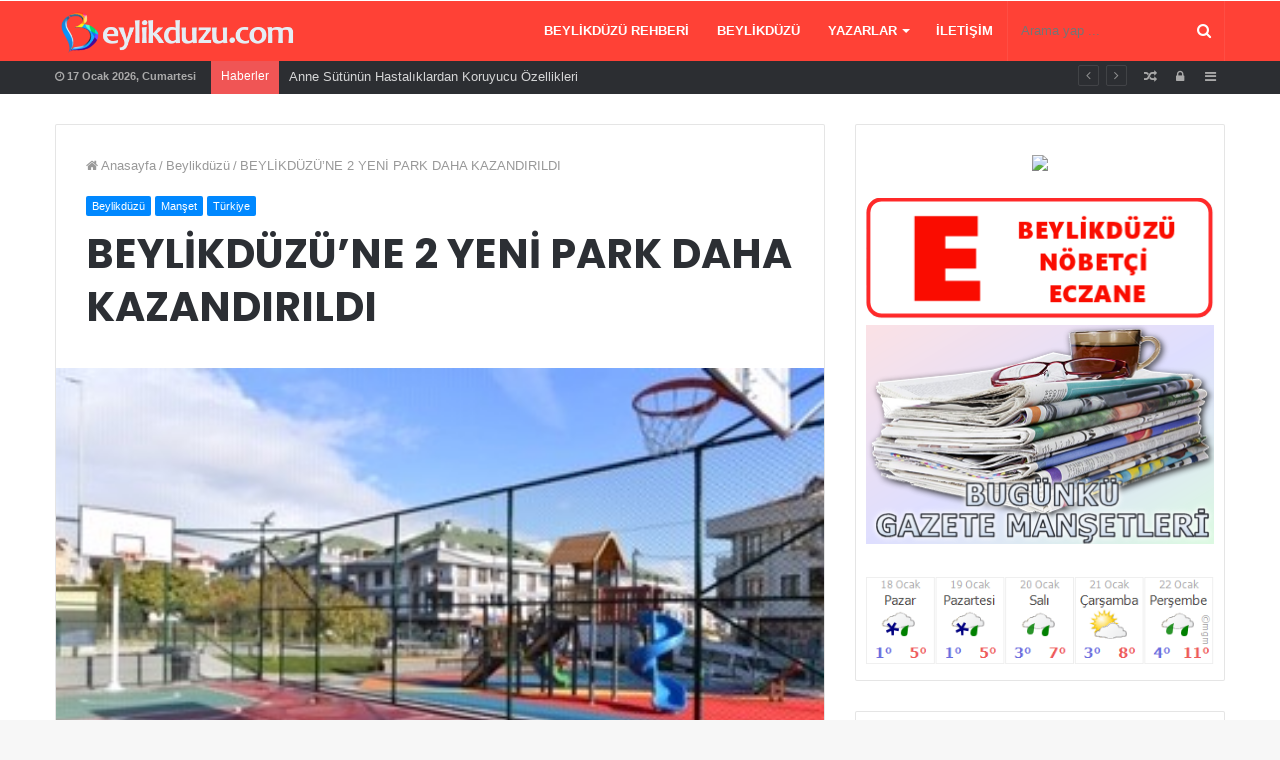

--- FILE ---
content_type: text/html; charset=UTF-8
request_url: https://beylikduzu.com/beylikduzune-2-yeni-park-daha-kazandirildi/
body_size: 15020
content:
<!DOCTYPE html>
<html lang="tr-TR" prefix="og: http://ogp.me/ns#">
<head>


	<meta charset="UTF-8" />
	<link rel="profile" href="http://gmpg.org/xfn/11" />
	<link rel="pingback" href="https://beylikduzu.com/xmlrpc.php" />
	<title>BEYLİKDÜZÜ&#039;NE 2 YENİ PARK DAHA KAZANDIRILDI | Beylikduzu.com. BEYLİKDÜZÜ | Beylikdüzü Haber, Beylikdüzü Firmalar, Beylikdüzü Rehber</title>

<!-- All in One SEO Pack 2.9.1 by Michael Torbert of Semper Fi Web Design[231,316] -->
<link rel="author" href="https://plus.google.com/111311511873566896275" />
<meta name="description"  content="Yemyeşil bir Beylikdüzü hayalini gerçek kılmak adına yoğun mesai harcayan Beylikdüzü Belediyesi, ilçeye 2 yeni park daha kazandırdı. &#039;Yeni nesil konsept park&#039;" />

<meta name="keywords"  content="beylikdüzü,manşet,türkiye" />

<link rel="canonical" href="https://beylikduzu.com/beylikduzune-2-yeni-park-daha-kazandirildi/" />
<meta property="og:title" content="BEYLİKDÜZÜ&#039;NE 2 YENİ PARK DAHA KAZANDIRILDI | Beylikduzu.com. BEYLİKDÜZÜ | Beylikdüzü Haber, Beylikdüzü Firmalar, Beylikdüzü Rehber" />
<meta property="og:type" content="article" />
<meta property="og:url" content="https://beylikduzu.com/beylikduzune-2-yeni-park-daha-kazandirildi/" />
<meta property="og:image" content="https://beylikduzu.com/wp-content/uploads/mmmmmmmmm-250x180.jpg" />
<meta property="og:site_name" content="Beylikduzu.com. BEYLİKDÜZÜ, rehber beylikdüzü" />
<meta property="fb:admins" content="169651776558204" />
<meta property="og:description" content="Yemyeşil bir Beylikdüzü hayalini gerçek kılmak adına yoğun mesai harcayan Beylikdüzü Belediyesi, ilçeye 2 yeni park daha kazandırdı. &#039;Yeni nesil konsept park&#039; olarak adlandırılan alanlar çocukların çeşitli aktivitelerde bulunabilecekleri birbirinden farklı fonksiyonel özelliklere sahip. Beylikdüzü&#039;nün yeşiline yeşil katmaya, pandemi sürecinde de devam ettiklerini söyleyen Beylikdüzü Belediye Başkanı Mehmet Murat Çalık &quot;Her şey cıvıl cıvıl, neşe dolu çocuklarımız için. Yeni nesil konsept parklarla Beylikdüzü&#039;nde parklar, artık çok daha güzel.&quot; dedi. Beylikdüzü&#039;nü daha yeşil bir geleceğe taşımak adına pandemi döneminde de yoğun mesai harcayan Beylikdüzü Belediyesi, ilçeye 2 yeni park kazandırdı. Yapımı tamamlanan parkları ziyaret eden Beylikdüzü Belediye Başkanı Mehmet Murat Çalık, çocukların neşeli kahkahalarının yükseleceği, neşe içinde koşup oynayacakları parklar yapmaya devam edeceklerini söyledi. Çalık: Çocuklar Her Zaman Önceliğimiz Pandemi döneminde de park yapım çalışmalarının" />
<meta property="article:tag" content="beylikdüzü" />
<meta property="article:tag" content="manşet" />
<meta property="article:tag" content="türkiye" />
<meta property="article:published_time" content="2020-12-09T06:36:13Z" />
<meta property="article:modified_time" content="2020-12-10T14:19:41Z" />
<meta name="twitter:card" content="summary" />
<meta name="twitter:site" content="@beylikduzu_com" />
<meta name="twitter:domain" content="Beylikdüzü" />
<meta name="twitter:title" content="BEYLİKDÜZÜ&#039;NE 2 YENİ PARK DAHA KAZANDIRILDI | Beylikduzu.com. BEYLİKDÜZÜ | Beylikdüzü Haber, Beylikdüzü Firmalar, Beylikdüzü Rehber" />
<meta name="twitter:description" content="Yemyeşil bir Beylikdüzü hayalini gerçek kılmak adına yoğun mesai harcayan Beylikdüzü Belediyesi, ilçeye 2 yeni park daha kazandırdı. &#039;Yeni nesil konsept park&#039; olarak adlandırılan alanlar çocukların çeşitli aktivitelerde bulunabilecekleri birbirinden farklı fonksiyonel özelliklere sahip. Beylikdüzü&#039;nün yeşiline yeşil katmaya, pandemi sürecinde de devam ettiklerini söyleyen Beylikdüzü Belediye Başkanı Mehmet Murat Çalık &quot;Her şey cıvıl cıvıl, neşe dolu çocuklarımız için. Yeni nesil konsept parklarla Beylikdüzü&#039;nde parklar, artık çok daha güzel.&quot; dedi. Beylikdüzü&#039;nü daha yeşil bir geleceğe taşımak adına pandemi döneminde de yoğun mesai harcayan Beylikdüzü Belediyesi, ilçeye 2 yeni park kazandırdı. Yapımı tamamlanan parkları ziyaret eden Beylikdüzü Belediye Başkanı Mehmet Murat Çalık, çocukların neşeli kahkahalarının yükseleceği, neşe içinde koşup oynayacakları parklar yapmaya devam edeceklerini söyledi. Çalık: Çocuklar Her Zaman Önceliğimiz Pandemi döneminde de park yapım çalışmalarının" />
<meta name="twitter:image" content="https://beylikduzu.com/wp-content/uploads/mmmmmmmmm-250x180.jpg" />
<meta itemprop="image" content="https://beylikduzu.com/wp-content/uploads/mmmmmmmmm-250x180.jpg" />
			<script type="text/javascript" >
				window.ga=window.ga||function(){(ga.q=ga.q||[]).push(arguments)};ga.l=+new Date;
				ga('create', 'UA-44583243-1', 'auto');
				// Plugins
				
				ga('send', 'pageview');
			</script>
			<script async src="https://www.google-analytics.com/analytics.js"></script>
			<!-- /all in one seo pack -->
<link rel='dns-prefetch' href='//s.w.org' />
<link rel="alternate" type="application/rss+xml" title="Beylikduzu.com. BEYLİKDÜZÜ &raquo; beslemesi" href="https://beylikduzu.com/feed/" />
<link rel="alternate" type="application/rss+xml" title="Beylikduzu.com. BEYLİKDÜZÜ &raquo; yorum beslemesi" href="https://beylikduzu.com/comments/feed/" />

				<meta property="og:title" content="BEYLİKDÜZÜ’NE 2 YENİ PARK DAHA KAZANDIRILDI - Beylikduzu.com. BEYLİKDÜZÜ" />
				<meta property="og:type" content="article" />
				<meta property="og:description" content="Yemyeşil bir Beylikdüzü hayalini gerçek kılmak adına yoğun mesai harcayan Beylikdüzü Belediyesi,  il" />
				<meta property="og:url" content="https://beylikduzu.com/beylikduzune-2-yeni-park-daha-kazandirildi/" />
				<meta property="og:site_name" content="Beylikduzu.com. BEYLİKDÜZÜ" />
			<meta property="og:image" content="https://beylikduzu.com/wp-content/uploads/mmmmmmmmm.jpg" />
		<script type="text/javascript">
			window._wpemojiSettings = {"baseUrl":"https:\/\/s.w.org\/images\/core\/emoji\/2.3\/72x72\/","ext":".png","svgUrl":"https:\/\/s.w.org\/images\/core\/emoji\/2.3\/svg\/","svgExt":".svg","source":{"concatemoji":"https:\/\/beylikduzu.com\/wp-includes\/js\/wp-emoji-release.min.js"}};
			!function(t,a,e){var r,i,n,o=a.createElement("canvas"),l=o.getContext&&o.getContext("2d");function c(t){var e=a.createElement("script");e.src=t,e.defer=e.type="text/javascript",a.getElementsByTagName("head")[0].appendChild(e)}for(n=Array("flag","emoji4"),e.supports={everything:!0,everythingExceptFlag:!0},i=0;i<n.length;i++)e.supports[n[i]]=function(t){var e,a=String.fromCharCode;if(!l||!l.fillText)return!1;switch(l.clearRect(0,0,o.width,o.height),l.textBaseline="top",l.font="600 32px Arial",t){case"flag":return(l.fillText(a(55356,56826,55356,56819),0,0),e=o.toDataURL(),l.clearRect(0,0,o.width,o.height),l.fillText(a(55356,56826,8203,55356,56819),0,0),e===o.toDataURL())?!1:(l.clearRect(0,0,o.width,o.height),l.fillText(a(55356,57332,56128,56423,56128,56418,56128,56421,56128,56430,56128,56423,56128,56447),0,0),e=o.toDataURL(),l.clearRect(0,0,o.width,o.height),l.fillText(a(55356,57332,8203,56128,56423,8203,56128,56418,8203,56128,56421,8203,56128,56430,8203,56128,56423,8203,56128,56447),0,0),e!==o.toDataURL());case"emoji4":return l.fillText(a(55358,56794,8205,9794,65039),0,0),e=o.toDataURL(),l.clearRect(0,0,o.width,o.height),l.fillText(a(55358,56794,8203,9794,65039),0,0),e!==o.toDataURL()}return!1}(n[i]),e.supports.everything=e.supports.everything&&e.supports[n[i]],"flag"!==n[i]&&(e.supports.everythingExceptFlag=e.supports.everythingExceptFlag&&e.supports[n[i]]);e.supports.everythingExceptFlag=e.supports.everythingExceptFlag&&!e.supports.flag,e.DOMReady=!1,e.readyCallback=function(){e.DOMReady=!0},e.supports.everything||(r=function(){e.readyCallback()},a.addEventListener?(a.addEventListener("DOMContentLoaded",r,!1),t.addEventListener("load",r,!1)):(t.attachEvent("onload",r),a.attachEvent("onreadystatechange",function(){"complete"===a.readyState&&e.readyCallback()})),(r=e.source||{}).concatemoji?c(r.concatemoji):r.wpemoji&&r.twemoji&&(c(r.twemoji),c(r.wpemoji)))}(window,document,window._wpemojiSettings);
		</script>
		<style type="text/css">
img.wp-smiley,
img.emoji {
	display: inline !important;
	border: none !important;
	box-shadow: none !important;
	height: 1em !important;
	width: 1em !important;
	margin: 0 .07em !important;
	vertical-align: -0.1em !important;
	background: none !important;
	padding: 0 !important;
}
</style>
<link rel='stylesheet' id='contact-form-7-css'  href='https://beylikduzu.com/wp-content/plugins/contact-form-7/includes/css/styles.css' type='text/css' media='all' />
<link rel='stylesheet' id='slideshow-jquery-image-gallery-stylesheet_functional-css'  href='https://beylikduzu.com/wp-content/plugins/slideshow-jquery-image-gallery/style/SlideshowPlugin/functional.css' type='text/css' media='all' />
<link rel='stylesheet' id='slideshow-jquery-image-gallery-ajax-stylesheet_style-light-css'  href='https://beylikduzu.com/wp-admin/admin-ajax.php?action=slideshow_jquery_image_gallery_load_stylesheet&#038;style=style-light' type='text/css' media='all' />
<link rel='stylesheet' id='slideshow-jquery-image-gallery-ajax-stylesheet_style-dark-css'  href='https://beylikduzu.com/wp-admin/admin-ajax.php?action=slideshow_jquery_image_gallery_load_stylesheet&#038;style=style-dark' type='text/css' media='all' />
<link rel='stylesheet' id='dashicons-css'  href='https://beylikduzu.com/wp-includes/css/dashicons.min.css' type='text/css' media='all' />
<link rel='stylesheet' id='thickbox-css'  href='https://beylikduzu.com/wp-includes/js/thickbox/thickbox.css' type='text/css' media='all' />
<link rel='stylesheet' id='auto-thickbox-css'  href='https://beylikduzu.com/wp-content/plugins/auto-thickbox/css/styles-pre39.css' type='text/css' media='all' />
<link rel='stylesheet' id='tie-css-styles-css'  href='https://beylikduzu.com/wp-content/themes/jannah/assets/css/style.css' type='text/css' media='all' />
<link rel='stylesheet' id='tie-css-ilightbox-css'  href='https://beylikduzu.com/wp-content/themes/jannah/assets/css/ilightbox/dark-skin/skin.css' type='text/css' media='all' />
<style id='tie-css-ilightbox-inline-css' type='text/css'>
.wf-active .logo-text,.wf-active h1,.wf-active h2,.wf-active h3,.wf-active h4,.wf-active h5,.wf-active h6{font-family: 'Poppins';}
</style>
<script type='text/javascript'>
/* <![CDATA[ */
var tie = {"is_rtl":"","ajaxurl":"https:\/\/beylikduzu.com\/wp-admin\/admin-ajax.php","mobile_menu_active":"true","mobile_menu_top":"","mobile_menu_parent":"","lightbox_all":"true","lightbox_gallery":"true","lightbox_skin":"dark","lightbox_thumb":"horizontal","lightbox_arrows":"true","is_singular":"1","is_sticky_video":"1","reading_indicator":"true","lazyload":"","select_share":"true","select_share_twitter":"","select_share_facebook":"","select_share_linkedin":"","select_share_email":"","facebook_app_id":"","twitter_username":"","responsive_tables":"true","ad_blocker_detector":"","sticky_behavior":"default","sticky_desktop":"true","sticky_mobile":"true","sticky_mobile_behavior":"default","ajax_loader":"<div class=\"loader-overlay\"><div class=\"spinner-circle\"><\/div><\/div>","type_to_search":"","lang_no_results":"E\u015fle\u015fen Bir \u0130\u00e7erik Bulunamad\u0131!"};
/* ]]> */
</script>
<script type='text/javascript' src='https://beylikduzu.com/wp-includes/js/jquery/jquery.js'></script>
<script type='text/javascript' src='https://beylikduzu.com/wp-includes/js/jquery/jquery-migrate.min.js'></script>
<link rel='https://api.w.org/' href='https://beylikduzu.com/wp-json/' />
<link rel="EditURI" type="application/rsd+xml" title="RSD" href="https://beylikduzu.com/xmlrpc.php?rsd" />
<link rel="wlwmanifest" type="application/wlwmanifest+xml" href="https://beylikduzu.com/wp-includes/wlwmanifest.xml" /> 
<link rel='prev' title='Google Earth&#8217;de Gezebileceğiniz Nefeskesici Kaleler' href='https://beylikduzu.com/google-earthde-gezebileceginiz-nefeskesici-kale/' />
<link rel='next' title='GÜRPINAR POLİS MERKEZ AMİRLİĞİ’NİN TEMELİ ATILDI' href='https://beylikduzu.com/gurpinar-polis-merkez-amirliginin-temeli-atildi/' />
<meta name="generator" content="WordPress 4.8.25" />
<link rel='shortlink' href='https://beylikduzu.com/?p=14575' />
<link rel="alternate" type="application/json+oembed" href="https://beylikduzu.com/wp-json/oembed/1.0/embed?url=https%3A%2F%2Fbeylikduzu.com%2Fbeylikduzune-2-yeni-park-daha-kazandirildi%2F" />
<link rel="alternate" type="text/xml+oembed" href="https://beylikduzu.com/wp-json/oembed/1.0/embed?url=https%3A%2F%2Fbeylikduzu.com%2Fbeylikduzune-2-yeni-park-daha-kazandirildi%2F&#038;format=xml" />

<script type='text/javascript'>
/* <![CDATA[ */
var thickboxL10n = {"next":"Next &gt;","prev":"&lt; Prev","image":"Image","of":"of","close":"Close","loadingAnimation":"https:\/\/beylikduzu.com\/wp-content\/plugins\/auto-thickbox\/images\/loadingAnimation.gif"};
try{convertEntities(thickboxL10n);}catch(e){};;
/* ]]> */
</script>

<meta name="generator" content="Beylikduzu 3.0.4" />
<meta name="theme-color" content="#0088ff" /><meta name="viewport" content="width=device-width, initial-scale=1.0" />
					<script>
						WebFontConfig ={
							google:{
								families: ['Poppins:regular,500,600,700:latin']
							}
						};
						(function(){
							var wf   = document.createElement('script');
							wf.src   = '//ajax.googleapis.com/ajax/libs/webfont/1/webfont.js';
							wf.type  = 'text/javascript';
							wf.async = 'true';
							var s = document.getElementsByTagName('script')[0];
							s.parentNode.insertBefore(wf, s);
						})();
					</script>
				<link rel="icon" href="https://beylikduzu.com/wp-content/uploads/cropped-favicon-32x32.jpg" sizes="32x32" />
<link rel="icon" href="https://beylikduzu.com/wp-content/uploads/cropped-favicon-192x192.jpg" sizes="192x192" />
<link rel="apple-touch-icon-precomposed" href="https://beylikduzu.com/wp-content/uploads/cropped-favicon-180x180.jpg" />
<meta name="msapplication-TileImage" content="https://beylikduzu.com/wp-content/uploads/cropped-favicon-270x270.jpg" />
<link rel="alternate" type="application/rss+xml" title="RSS" href="https://beylikduzu.com/rsslatest.xml" />  <script async src="//pagead2.googlesyndication.com/pagead/js/adsbygoogle.js"></script>
<script>
  (adsbygoogle = window.adsbygoogle || []).push({
    google_ad_client: "ca-pub-5883399156099352",
    enable_page_level_ads: true
  });
</script>
</head>

<body id="tie-body" class="post-template-default single single-post postid-14575 single-format-standard wrapper-has-shadow block-head-1 magazine1 is-thumb-overlay-disabled is-desktop is-header-layout-1 sidebar-right has-sidebar post-layout-1 narrow-title-narrow-media is-standard-format has-mobile-share">
<!-- Global site tag (gtag.js) - Google Analytics -->
<script async src="https://www.googletagmanager.com/gtag/js?id=UA-155095950-1"></script>
<script>
  window.dataLayer = window.dataLayer || [];
  function gtag(){dataLayer.push(arguments);}
  gtag('js', new Date());

  gtag('config', 'UA-155095950-1');
</script>

<div class="background-overlay">

	<div id="tie-container" class="site tie-container">

		
		<div id="tie-wrapper">

			
<header id="theme-header" class="theme-header header-layout-1 main-nav-dark main-nav-below top-nav-active top-nav-dark top-nav-below top-nav-below-main-nav has-shadow has-custom-sticky-logo mobile-header-default">
	
<div class="main-nav-wrapper">
	<nav id="main-nav" data-skin="search-in-main-nav live-search-dark" class="main-nav header-nav live-search-parent" style="line-height:60px" aria-label="Birincil Menü">
		<div class="container">

			<div class="main-menu-wrapper">

										<div class="header-layout-1-logo  has-line-height" style="width:246px">
							<a href="#" id="mobile-menu-icon"><span class="nav-icon"></span></a>
		<div id="logo" class="image-logo" style="margin-top: 7px; margin-bottom: 3px;">

			
			<a title="Beylikduzu.com. BEYLİKDÜZÜ" href="https://beylikduzu.com/">
				
					<img src="https://beylikduzu.com/wp-content/uploads/b-logo-b-1.png" alt="Beylikduzu.com. BEYLİKDÜZÜ" class="logo_normal" width="246" height="50" style="max-height:50px; width: auto;">
					<img src="https://beylikduzu.com/wp-content/uploads/b-logo-b-1.png" alt="Beylikduzu.com. BEYLİKDÜZÜ" class="logo_2x" width="246" height="50" style="max-height:50px; width: auto;">
							</a>

			
		</div><!-- #logo /-->

								</div>
						
				<div id="menu-components-wrap">

					
		<div id="sticky-logo" class="image-logo">

			
			<a title="Beylikduzu.com. BEYLİKDÜZÜ" href="https://beylikduzu.com/">
				
					<img src="https://beylikduzu.com/wp-content/uploads/b-logo-b-1.png" alt="Beylikduzu.com. BEYLİKDÜZÜ" class="logo_normal" style="max-height:49px; width: auto;">
					<img src="https://beylikduzu.com/wp-content/uploads/b-logo-b-1.png" alt="Beylikduzu.com. BEYLİKDÜZÜ" class="logo_2x" style="max-height:49px; width: auto;">
							</a>

			
		</div><!-- #Sticky-logo /-->

		<div class="flex-placeholder"></div>

		
					<div class="main-menu main-menu-wrap tie-alignleft">
						<div id="main-nav-menu" class="main-menu header-menu"><ul id="menu-menu-a" class="menu" role="menubar"><li id="menu-item-15442" class="menu-item menu-item-type-custom menu-item-object-custom menu-item-15442"><a href="https://rehber.beylikduzu.com">Beylikdüzü Rehberi</a></li>
<li id="menu-item-15443" class="menu-item menu-item-type-post_type menu-item-object-post menu-item-15443"><a href="https://beylikduzu.com/beylikduzu/">Beylikdüzü</a></li>
<li id="menu-item-15445" class="menu-item menu-item-type-taxonomy menu-item-object-category menu-item-has-children menu-item-15445" aria-haspopup="true" aria-expanded="false" tabindex="0"><a href="https://beylikduzu.com/kategori/yazarlar/">Yazarlar</a>
<ul class="sub-menu menu-sub-content">
	<li id="menu-item-15448" class="menu-item menu-item-type-taxonomy menu-item-object-category menu-item-15448"><a href="https://beylikduzu.com/kategori/yazarlar/dr-adnan-ozdolap/">Dr. Adnan ÖZDOLAP</a></li>
	<li id="menu-item-15446" class="menu-item menu-item-type-taxonomy menu-item-object-category menu-item-15446"><a href="https://beylikduzu.com/kategori/yazarlar/cem-tasoz/">Cem TAŞÖZ</a></li>
	<li id="menu-item-15447" class="menu-item menu-item-type-taxonomy menu-item-object-category menu-item-15447"><a href="https://beylikduzu.com/kategori/yazarlar/cengiz-deliktas/">Cengiz DELİKTAŞ</a></li>
	<li id="menu-item-15449" class="menu-item menu-item-type-taxonomy menu-item-object-category menu-item-15449"><a href="https://beylikduzu.com/kategori/yazarlar/fatma-kupoglu/">Fatma KÜPOĞLU</a></li>
	<li id="menu-item-15450" class="menu-item menu-item-type-taxonomy menu-item-object-category menu-item-15450"><a href="https://beylikduzu.com/kategori/yazarlar/kevser-demet/">Kevser DEMET</a></li>
	<li id="menu-item-15451" class="menu-item menu-item-type-taxonomy menu-item-object-category menu-item-15451"><a href="https://beylikduzu.com/kategori/yazarlar/nusret-yilmazer/">Nusret YILMAZER</a></li>
	<li id="menu-item-15452" class="menu-item menu-item-type-taxonomy menu-item-object-category menu-item-15452"><a href="https://beylikduzu.com/kategori/yazarlar/tahsin-begimgil/">Tahsin BEGİMGİL</a></li>
</ul>
</li>
<li id="menu-item-15453" class="menu-item menu-item-type-post_type menu-item-object-post menu-item-15453"><a href="https://beylikduzu.com/beylikduzu-com-iletisim/">İletişim</a></li>
</ul></div>					</div><!-- .main-menu.tie-alignleft /-->

					<ul class="components">		<li class="search-bar menu-item custom-menu-link" aria-label="Ara">
			<form method="get" id="search" action="https://beylikduzu.com//">
				<input id="search-input" class="is-ajax-search" type="text" name="s" title="Arama yap ..." placeholder="Arama yap ..." />
				<button id="search-submit" type="submit"><span class="fa fa-search" aria-hidden="true"></span></button>
			</form>
		</li>
		</ul><!-- Components -->
				</div><!-- #menu-components-wrap /-->
			</div><!-- .main-menu-wrapper /-->
		</div><!-- .container /-->
	</nav><!-- #main-nav /-->
</div><!-- .main-nav-wrapper /-->


<nav id="top-nav" class="has-date-breaking-components top-nav header-nav has-breaking-news" aria-label="İkincil Menü">
	<div class="container">
		<div class="topbar-wrapper">

			
					<div class="topbar-today-date">
						<span class="fa fa-clock-o" aria-hidden="true"></span>
						<strong class="inner-text">17 Ocak 2026, Cumartesi</strong>
					</div>
					
			<div class="tie-alignleft">
				
<div class="breaking controls-is-active">

	<span class="breaking-title">
		<span class="fa fa-bolt" aria-hidden="true"></span>
		<span class="breaking-title-text">Haberler</span>
	</span>

	<ul id="breaking-news-in-header" class="breaking-news" data-type="reveal" data-arrows="true">

		
							<li class="news-item">
								<a href="https://beylikduzu.com/anne-sutunun-hastaliklardan-koruyucu-ozellikleri/" title="Anne Sütünün Hastalıklardan Koruyucu Özellikleri">Anne Sütünün Hastalıklardan Koruyucu Özellikleri</a>
							</li>

							
							<li class="news-item">
								<a href="https://beylikduzu.com/komsumuz-degerli-dostumuz-abbas-alkan-vefat-etti/" title="Komşumuz, değerli dostumuz Abbas Alkan vefat etti.">Komşumuz, değerli dostumuz Abbas Alkan vefat etti.</a>
							</li>

							
							<li class="news-item">
								<a href="https://beylikduzu.com/ters-yonde-ilerleyen-suruculere-ceza-yagdi/" title="Ters Yönde İlerleyen Sürücülere Ceza Yağdı.">Ters Yönde İlerleyen Sürücülere Ceza Yağdı.</a>
							</li>

							
							<li class="news-item">
								<a href="https://beylikduzu.com/sert-esen-ruzgarlar-ile-elektrik-direkleri-devrildi/" title="Sert Esen Rüzgarlar ile Elektrik Direkleri Devrildi.">Sert Esen Rüzgarlar ile Elektrik Direkleri Devrildi.</a>
							</li>

							
							<li class="news-item">
								<a href="https://beylikduzu.com/ferrariden-pahali-bisiklet/" title="Ferrari&#8217;den Pahalı Bisiklet">Ferrari&#8217;den Pahalı Bisiklet</a>
							</li>

							
							<li class="news-item">
								<a href="https://beylikduzu.com/deprem-2/" title="Deprem">Deprem</a>
							</li>

							
							<li class="news-item">
								<a href="https://beylikduzu.com/gundogan-sahilinde-mis-gibi-1-bodrum-temizlik-etkinligi/" title="Gündoğan Sahilinde Mis Gibi 1 Bodrum Temizlik Etkinliği">Gündoğan Sahilinde Mis Gibi 1 Bodrum Temizlik Etkinliği</a>
							</li>

							
							<li class="news-item">
								<a href="https://beylikduzu.com/buyuyen-ve-gelisen-beylikduzu/" title="Büyüyen ve Gelişen Beylikdüzü">Büyüyen ve Gelişen Beylikdüzü</a>
							</li>

							
							<li class="news-item">
								<a href="https://beylikduzu.com/beylikduzunde-metrobus-kullanimi-cogaldi/" title="Beylikdüzü&#8217;nde Metrobüs Kullanımı Çoğaldı">Beylikdüzü&#8217;nde Metrobüs Kullanımı Çoğaldı</a>
							</li>

							
							<li class="news-item">
								<a href="https://beylikduzu.com/beylikduzundeki-trafik-cilesi-her-aksam-ayni/" title="Beylikdüzü&#8217;ndeki Trafik Çilesi Her Akşam Aynı">Beylikdüzü&#8217;ndeki Trafik Çilesi Her Akşam Aynı</a>
							</li>

							
	</ul>
</div><!-- #breaking /-->
			</div><!-- .tie-alignleft /-->

			<div class="tie-alignright">
				<ul class="components">	<li class="side-aside-nav-icon menu-item custom-menu-link">
		<a href="#">
			<span class="fa fa-navicon" aria-hidden="true"></span>
			<span class="screen-reader-text">Kenar Bölmesi</span>
		</a>
	</li>
		<li class="popup-login-icon menu-item custom-menu-link">
	 	<a href="#" class="lgoin-btn tie-popup-trigger">
			<span class="fa fa-lock" aria-hidden="true"></span>
			<span class="screen-reader-text">Kayıt Ol</span>
		</a>
	</li>
		<li class="random-post-icon menu-item custom-menu-link">
		<a href="/beylikduzune-2-yeni-park-daha-kazandirildi/?random-post=1" class="random-post" title="Rastgele Makale" rel="nofollow">
			<span class="fa fa-random" aria-hidden="true"></span>
			<span class="screen-reader-text">Rastgele Makale</span>
		</a>
	</li>
	</ul><!-- Components -->			</div><!-- .tie-alignright /-->

		</div><!-- .topbar-wrapper /-->
	</div><!-- .container /-->
</nav><!-- #top-nav /-->
</header>


			<div id="content" class="site-content container">
				<div class="tie-row main-content-row">
		

<div class="main-content tie-col-md-8 tie-col-xs-12" role="main">

	
	<article id="the-post" class="container-wrapper post-content tie-standard">

		
<header class="entry-header-outer">

	<nav id="breadcrumb"><a href="https://beylikduzu.com/"><span class="fa fa-home" aria-hidden="true"></span> Anasayfa</a><em class="delimiter">/</em><a href="https://beylikduzu.com/kategori/beylikduzu/">Beylikdüzü</a><em class="delimiter">/</em><span class="current">BEYLİKDÜZÜ’NE 2 YENİ PARK DAHA KAZANDIRILDI</span></nav><script type="application/ld+json">{"@context":"http:\/\/schema.org","@type":"BreadcrumbList","@id":"#Breadcrumb","itemListElement":[{"@type":"ListItem","position":1,"item":{"name":"Anasayfa","@id":"https:\/\/beylikduzu.com\/"}},{"@type":"ListItem","position":2,"item":{"name":"Beylikd\u00fcz\u00fc","@id":"https:\/\/beylikduzu.com\/kategori\/beylikduzu\/"}}]}</script>
	<div class="entry-header">

		<h5 class="post-cat-wrap"><a class="post-cat tie-cat-77" href="https://beylikduzu.com/kategori/beylikduzu/">Beylikdüzü</a><a class="post-cat tie-cat-5874" href="https://beylikduzu.com/kategori/manset/">Manşet</a><a class="post-cat tie-cat-76" href="https://beylikduzu.com/kategori/gundem/turkiye/">Türkiye</a></h5>
		<h1 class="post-title entry-title">BEYLİKDÜZÜ’NE 2 YENİ PARK DAHA KAZANDIRILDI</h1>

		<div class="post-meta">
					<span class="meta-author-avatar">
						<a href="https://beylikduzu.com/author/mina/"><img alt='' src='https://secure.gravatar.com/avatar/8df30b20660b6ff39ac3150a4e940461?s=140&#038;d=mm&#038;r=g' srcset='https://secure.gravatar.com/avatar/8df30b20660b6ff39ac3150a4e940461?s=280&amp;d=mm&amp;r=g 2x' class='avatar avatar-140 photo' height='140' width='140' />
						</a>
					</span>
				
				<span class="meta-author meta-item"><a href="https://beylikduzu.com/author/mina/" class="author-name" title="Mina Polat">Mina Polat</a>
				</span>
			<span class="date meta-item"><span class="fa fa-clock-o" aria-hidden="true"></span> <span>9 Aralık 2020</span></span><div class="tie-alignright"><span class="meta-comment meta-item"><a href="https://beylikduzu.com/beylikduzune-2-yeni-park-daha-kazandirildi/#respond"><span class="fa fa-comments" aria-hidden="true"></span> 0</a></span><span class="meta-views meta-item warm"><span class="tie-icon-fire" aria-hidden="true"></span> 892 </span><span class="meta-reading-time meta-item"><span class="fa fa-bookmark" aria-hidden="true"></span> Bir dakikadan az</span> </div><div class="clearfix"></div></div><!-- .post-meta -->	</div><!-- .entry-header /-->

	
	
</header><!-- .entry-header-outer /-->

<div  class="featured-area"><div class="featured-area-inner"><figure class="single-featured-image"><img width="320" height="214" src="https://beylikduzu.com/wp-content/uploads/mmmmmmmmm.jpg" class="attachment-jannah-image-post size-jannah-image-post wp-post-image" alt="" /></figure></div></div>
		<div class="entry-content entry clearfix">

			
			<p><strong>Yemyeşil bir Beylikdüzü hayalini gerçek kılmak adına yoğun mesai harcayan Beylikdüzü Belediyesi,  ilçeye 2 yeni park daha kazandırdı.</strong> <strong>&#8216;Yeni nesil konsept park&#8217; olarak adlandırılan alanlar çocukların çeşitli aktivitelerde bulunabilecekleri birbirinden farklı fonksiyonel özelliklere sahip. Beylikdüzü’nün yeşiline yeşil katmaya, pandemi sürecinde de devam ettiklerini söyleyen Beylikdüzü Belediye Başkanı Mehmet Murat Çalık “Her şey cıvıl cıvıl, neşe dolu çocuklarımız için. Yeni nesil konsept parklarla Beylikdüzü’nde parklar, artık çok daha güzel.” dedi.</strong></p>
<p>Beylikdüzü’nü daha yeşil bir geleceğe taşımak adına pandemi döneminde de yoğun mesai harcayan Beylikdüzü Belediyesi,  ilçeye 2 yeni park kazandırdı. Yapımı tamamlanan parkları ziyaret eden Beylikdüzü Belediye Başkanı Mehmet Murat Çalık, çocukların neşeli kahkahalarının yükseleceği, neşe içinde koşup oynayacakları parklar yapmaya devam edeceklerini söyledi.</p>
<p><strong>Çalık: Çocuklar Her Zaman Önceliğimiz </strong></p>
<p>Pandemi döneminde de park yapım çalışmalarının aralıksız sürdüğünü belirten Beylikdüzü Belediye Başkanı Mehmet Murat Çalık “Beylikdüzü’ne ve çocuklarımıza 2 yeni park kazandırmanın mutluluğunu yaşıyoruz. Beylikdüzü’nün dört bir yanına inşa ettiğimiz parklar hem Beylikdüzü’ne hem de İstanbul’a nefes olacak. Yeni nesil parklarımızda çocuklarımız, neşe içinde koşup oynayacak.” diye konuştu.<strong> </strong></p>
<p><strong>Yeni Nesil Parklarda Fonksiyonellik Ön Planda</strong></p>
<p>Park ve Bahçeler Müdürlüğü ekipleri tarafından tamamlanarak ilçeye kazandırılan ve &#8216;Yeni Nesil Konsept Park&#8217; olarak adlandırılan alanlar, çocukların çeşitli aktivitelerde bulunabilecekleri birbirinden farklı fonksiyonel özelliklere sahip. Kavaklı Mahallesi- Er Sokak üzerinde yapılan bin 275 m2 alana sahip parkta, çocuk oyun grubu ve dinlenme alanı vatandaşların kullanımına sunuluyor. Bir diğer park alanı olan bin 80 metrekare alana sahip Dereağzı Mahallesi-Recep Sokak Üzeri Park Alanı&#8217;nda ise çocuk oyun alanı, çim tepeleri ve dinleme alanları yer alıyor.</p>

			
		</div><!-- .entry-content /-->

		<script type="application/ld+json">{"@context":"http:\/\/schema.org","@type":"Article","dateCreated":"2020-12-09T09:36:13+00:00","datePublished":"2020-12-09T09:36:13+00:00","dateModified":"2020-12-10T17:19:41+00:00","headline":"BEYL\u0130KD\u00dcZ\u00dc\u2019NE 2 YEN\u0130 PARK DAHA KAZANDIRILDI","name":"BEYL\u0130KD\u00dcZ\u00dc\u2019NE 2 YEN\u0130 PARK DAHA KAZANDIRILDI","keywords":[],"url":"https:\/\/beylikduzu.com\/beylikduzune-2-yeni-park-daha-kazandirildi\/","description":"Yemye\u015fil bir Beylikd\u00fcz\u00fc hayalini ger\u00e7ek k\u0131lmak ad\u0131na yo\u011fun mesai harcayan Beylikd\u00fcz\u00fc Belediyesi, \u00a0il\u00e7eye 2 yeni park daha kazand\u0131rd\u0131. 'Yeni nesil konsept park' olarak adland\u0131r\u0131lan alanlar \u00e7ocuklar\u0131n \u00e7","copyrightYear":"2020","articleSection":"Beylikd\u00fcz\u00fc,Man\u015fet,T\u00fcrkiye","articleBody":"Yemye\u015fil bir Beylikd\u00fcz\u00fc hayalini ger\u00e7ek k\u0131lmak ad\u0131na yo\u011fun mesai harcayan Beylikd\u00fcz\u00fc Belediyesi, \u00a0il\u00e7eye 2 yeni park daha kazand\u0131rd\u0131. 'Yeni nesil konsept park' olarak adland\u0131r\u0131lan alanlar \u00e7ocuklar\u0131n \u00e7e\u015fitli aktivitelerde bulunabilecekleri birbirinden farkl\u0131 fonksiyonel \u00f6zelliklere sahip. Beylikd\u00fcz\u00fc\u2019n\u00fcn ye\u015filine ye\u015fil katmaya, pandemi s\u00fcrecinde de devam ettiklerini s\u00f6yleyen Beylikd\u00fcz\u00fc Belediye Ba\u015fkan\u0131 Mehmet Murat \u00c7al\u0131k \u201cHer \u015fey c\u0131v\u0131l c\u0131v\u0131l, ne\u015fe dolu \u00e7ocuklar\u0131m\u0131z i\u00e7in. Yeni nesil konsept parklarla Beylikd\u00fcz\u00fc\u2019nde parklar, art\u0131k \u00e7ok daha g\u00fczel.\u201d dedi.\r\n\r\nBeylikd\u00fcz\u00fc\u2019n\u00fc daha ye\u015fil bir gelece\u011fe ta\u015f\u0131mak ad\u0131na pandemi d\u00f6neminde de yo\u011fun mesai harcayan Beylikd\u00fcz\u00fc Belediyesi,\u00a0 il\u00e7eye 2 yeni park kazand\u0131rd\u0131. Yap\u0131m\u0131 tamamlanan parklar\u0131 ziyaret eden Beylikd\u00fcz\u00fc Belediye Ba\u015fkan\u0131 Mehmet Murat \u00c7al\u0131k, \u00e7ocuklar\u0131n ne\u015feli kahkahalar\u0131n\u0131n y\u00fckselece\u011fi, ne\u015fe i\u00e7inde ko\u015fup oynayacaklar\u0131 parklar yapmaya devam edeceklerini s\u00f6yledi.\r\n\r\n\u00c7al\u0131k: \u00c7ocuklar Her Zaman \u00d6nceli\u011fimiz \r\n\r\nPandemi d\u00f6neminde de park yap\u0131m \u00e7al\u0131\u015fmalar\u0131n\u0131n aral\u0131ks\u0131z s\u00fcrd\u00fc\u011f\u00fcn\u00fc belirten Beylikd\u00fcz\u00fc Belediye Ba\u015fkan\u0131 Mehmet Murat \u00c7al\u0131k \u201cBeylikd\u00fcz\u00fc\u2019ne ve \u00e7ocuklar\u0131m\u0131za 2 yeni park kazand\u0131rman\u0131n mutlulu\u011funu ya\u015f\u0131yoruz. Beylikd\u00fcz\u00fc\u2019n\u00fcn d\u00f6rt bir yan\u0131na in\u015fa etti\u011fimiz parklar hem Beylikd\u00fcz\u00fc\u2019ne hem de \u0130stanbul\u2019a nefes olacak. Yeni nesil parklar\u0131m\u0131zda \u00e7ocuklar\u0131m\u0131z, ne\u015fe i\u00e7inde ko\u015fup oynayacak.\u201d diye konu\u015ftu.\u00a0\r\n\r\nYeni Nesil Parklarda Fonksiyonellik \u00d6n Planda\r\n\r\nPark ve Bah\u00e7eler M\u00fcd\u00fcrl\u00fc\u011f\u00fc ekipleri taraf\u0131ndan tamamlanarak il\u00e7eye kazand\u0131r\u0131lan ve 'Yeni Nesil Konsept Park' olarak adland\u0131r\u0131lan alanlar, \u00e7ocuklar\u0131n \u00e7e\u015fitli aktivitelerde bulunabilecekleri birbirinden farkl\u0131 fonksiyonel \u00f6zelliklere sahip. Kavakl\u0131 Mahallesi- Er Sokak \u00fczerinde yap\u0131lan bin 275 m2 alana sahip parkta, \u00e7ocuk oyun grubu ve dinlenme alan\u0131 vatanda\u015flar\u0131n kullan\u0131m\u0131na sunuluyor. Bir di\u011fer park alan\u0131 olan bin 80 metrekare alana sahip Derea\u011fz\u0131 Mahallesi-Recep Sokak \u00dczeri Park Alan\u0131'nda ise \u00e7ocuk oyun alan\u0131, \u00e7im tepeleri ve dinleme alanlar\u0131 yer al\u0131yor.","publisher":{"@id":"#Publisher","@type":"Organization","name":"Beylikduzu.com. BEYL\u0130KD\u00dcZ\u00dc","logo":{"@type":"ImageObject","url":"https:\/\/beylikduzu.com\/wp-content\/uploads\/b-logo-b-1.png"}},"sourceOrganization":{"@id":"#Publisher"},"copyrightHolder":{"@id":"#Publisher"},"mainEntityOfPage":{"@type":"WebPage","@id":"https:\/\/beylikduzu.com\/beylikduzune-2-yeni-park-daha-kazandirildi\/","breadcrumb":{"@id":"#Breadcrumb"}},"author":{"@type":"Person","name":"Mina Polat","url":"https:\/\/beylikduzu.com\/author\/mina\/"},"image":{"@type":"ImageObject","url":"https:\/\/beylikduzu.com\/wp-content\/uploads\/mmmmmmmmm.jpg","width":696,"height":214}}</script>
		<div class="post-footer post-footer-on-bottom">
			<div class="share-links ">
				<a href="http://www.facebook.com/sharer.php?u=https://beylikduzu.com/beylikduzune-2-yeni-park-daha-kazandirildi/" rel="external" target="_blank" class="facebook-share-btn large-share-button"><span class="fa fa-facebook"></span> <span class="social-text">Facebook</span></a><a href="https://twitter.com/intent/tweet?text=BEYL%C4%B0KD%C3%9CZ%C3%9C%E2%80%99NE+2+YEN%C4%B0+PARK+DAHA+KAZANDIRILDI&#038;url=https://beylikduzu.com/beylikduzune-2-yeni-park-daha-kazandirildi/" rel="external" target="_blank" class="twitter-share-btn large-share-button"><span class="fa fa-twitter"></span> <span class="social-text">Twitter</span></a><a href="https://plusone.google.com/_/+1/confirm?hl=en&#038;url=https://beylikduzu.com/beylikduzune-2-yeni-park-daha-kazandirildi/&#038;name=BEYL%C4%B0KD%C3%9CZ%C3%9C%E2%80%99NE+2+YEN%C4%B0+PARK+DAHA+KAZANDIRILDI" rel="external" target="_blank" class="google-share-btn"><span class="fa fa-google"></span> <span class="screen-reader-text">Google+</span></a><a href="http://www.linkedin.com/shareArticle?mini=true&#038;url=https://beylikduzu.com/beylikduzune-2-yeni-park-daha-kazandirildi/&#038;title=BEYL%C4%B0KD%C3%9CZ%C3%9C%E2%80%99NE+2+YEN%C4%B0+PARK+DAHA+KAZANDIRILDI" rel="external" target="_blank" class="linkedin-share-btn"><span class="fa fa-linkedin"></span> <span class="screen-reader-text">LinkedIn</span></a><a href="http://www.stumbleupon.com/submit?url=https://beylikduzu.com/beylikduzune-2-yeni-park-daha-kazandirildi/&#038;title=BEYL%C4%B0KD%C3%9CZ%C3%9C%E2%80%99NE+2+YEN%C4%B0+PARK+DAHA+KAZANDIRILDI" rel="external" target="_blank" class="stumbleupon-share-btn"><span class="fa fa-stumbleupon"></span> <span class="screen-reader-text">StumbleUpon</span></a><a href="http://www.tumblr.com/share/link?url=https://beylikduzu.com/beylikduzune-2-yeni-park-daha-kazandirildi/&#038;name=BEYL%C4%B0KD%C3%9CZ%C3%9C%E2%80%99NE+2+YEN%C4%B0+PARK+DAHA+KAZANDIRILDI" rel="external" target="_blank" class="tumblr-share-btn"><span class="fa fa-tumblr"></span> <span class="screen-reader-text">Tumblr</span></a><a href="http://pinterest.com/pin/create/button/?url=https://beylikduzu.com/beylikduzune-2-yeni-park-daha-kazandirildi/&#038;description=BEYL%C4%B0KD%C3%9CZ%C3%9C%E2%80%99NE+2+YEN%C4%B0+PARK+DAHA+KAZANDIRILDI&#038;media=https://beylikduzu.com/wp-content/uploads/mmmmmmmmm.jpg" rel="external" target="_blank" class="pinterest-share-btn"><span class="fa fa-pinterest"></span> <span class="screen-reader-text">Pinterest</span></a><a href="http://reddit.com/submit?url=https://beylikduzu.com/beylikduzune-2-yeni-park-daha-kazandirildi/&#038;title=BEYL%C4%B0KD%C3%9CZ%C3%9C%E2%80%99NE+2+YEN%C4%B0+PARK+DAHA+KAZANDIRILDI" rel="external" target="_blank" class="reddit-share-btn"><span class="fa fa-reddit"></span> <span class="screen-reader-text">Reddit</span></a><a href="http://vk.com/share.php?url=https://beylikduzu.com/beylikduzune-2-yeni-park-daha-kazandirildi/" rel="external" target="_blank" class="vk-share-btn"><span class="fa fa-vk"></span> <span class="screen-reader-text">VKontakte</span></a><a href="mailto:?subject=BEYL%C4%B0KD%C3%9CZ%C3%9C%E2%80%99NE+2+YEN%C4%B0+PARK+DAHA+KAZANDIRILDI&#038;body=https://beylikduzu.com/beylikduzune-2-yeni-park-daha-kazandirildi/" rel="external" target="_blank" class="email-share-btn"><span class="fa fa-envelope"></span> <span class="screen-reader-text">E-Posta ile paylaş</span></a><a href="#" rel="external" target="_blank" class="print-share-btn"><span class="fa fa-print"></span> <span class="screen-reader-text">Yazdır</span></a>			</div><!-- .share-links /-->
		</div><!-- .post-footer-on-top /-->

		
	</article><!-- #the-post /-->

	
	<div class="post-components">

		
		<div class="about-author container-wrapper">

								<div class="author-avatar">
						<a href="https://beylikduzu.com/author/mina/">
							<img alt='' src='https://secure.gravatar.com/avatar/8df30b20660b6ff39ac3150a4e940461?s=180&#038;d=mm&#038;r=g' srcset='https://secure.gravatar.com/avatar/8df30b20660b6ff39ac3150a4e940461?s=360&amp;d=mm&amp;r=g 2x' class='avatar avatar-180 photo' height='180' width='180' />						</a>
					</div><!-- .author-avatar /-->
					
			<div class="author-info">
				<h3 class="author-name"><a href="https://beylikduzu.com/author/mina/">Mina Polat</a></h3>

				<div class="author-bio">
									</div><!-- .author-bio /-->

				<ul class="social-icons">
								<li class="social-icons-item">
									<a href="http://beylikduzu.com" rel="external" target="_blank" class="social-link url-social-icon">
									<span class="fa fa-home" aria-hidden="true"></span>
									<span class="screen-reader-text">Web sitesi</span>
									</a>
								</li>
							</ul>			</div><!-- .author-info /-->
			<div class="clearfix"></div>
		</div><!-- .about-author /-->
		
	

				<div id="related-posts" class="container-wrapper has-extra-post">

					<div class="mag-box-title the-global-title">
						<h3>İlgili Makaleler</h3>
					</div>

					<div class="related-posts-list">

					
							<div class="related-item">

								<div class="post-meta"><span class="date meta-item"><span class="fa fa-clock-o" aria-hidden="true"></span> <span>10 Haziran 2014</span></span><div class="tie-alignright"><span class="meta-views meta-item warm"><span class="tie-icon-fire" aria-hidden="true"></span> 826 </span></div><div class="clearfix"></div></div><!-- .post-meta -->
								<h3 class="post-title"><a href="https://beylikduzu.com/ne-altin-ne-doviz-en-cok-o-kazandirdi/" title="Ne Altın Ne Döviz En çok O Kazandırdı.">Ne Altın Ne Döviz En çok O Kazandırdı.</a></h3>

							</div><!-- .related-item /-->

						
							<div class="related-item">

								<div class="post-meta"><span class="date meta-item"><span class="fa fa-clock-o" aria-hidden="true"></span> <span>22 Nisan 2015</span></span><div class="tie-alignright"><span class="meta-views meta-item warm"><span class="tie-icon-fire" aria-hidden="true"></span> 925 </span></div><div class="clearfix"></div></div><!-- .post-meta -->
								<h3 class="post-title"><a href="https://beylikduzu.com/oltaya-balik-yerine-tarihi-para-takildi/" title="Olta&#8217;ya Balık Yerine Tarihi Para Takıldı">Olta&#8217;ya Balık Yerine Tarihi Para Takıldı</a></h3>

							</div><!-- .related-item /-->

						
							<div class="related-item">

								
			<a href="https://beylikduzu.com/yasam-vadisi-1-etap-acildi/" title="Yaşam Vadisi 1. Etap  Açıldı." class="post-thumb">
				<div class="post-thumb-overlay-wrap">
					<div class="post-thumb-overlay">
						<span class="icon"></span>
					</div>
				</div>
			<img width="377" height="220" src="https://beylikduzu.com/wp-content/uploads/beylikduzu-yasam-cafe.jpg" class="attachment-jannah-image-large size-jannah-image-large wp-post-image" alt="" /></a><div class="post-meta"><span class="date meta-item"><span class="fa fa-clock-o" aria-hidden="true"></span> <span>18 Temmuz 2015</span></span><div class="tie-alignright"><span class="meta-views meta-item warm"><span class="tie-icon-fire" aria-hidden="true"></span> 973 </span></div><div class="clearfix"></div></div><!-- .post-meta -->
								<h3 class="post-title"><a href="https://beylikduzu.com/yasam-vadisi-1-etap-acildi/" title="Yaşam Vadisi 1. Etap  Açıldı.">Yaşam Vadisi 1. Etap  Açıldı.</a></h3>

							</div><!-- .related-item /-->

						
							<div class="related-item tie-standard">

								
			<a href="https://beylikduzu.com/beylikduzunde-yeni-genclik-merkezi/" title="BEYLİKDÜZÜ’NDE YENİ GENÇLİK MERKEZİ" class="post-thumb">
				<div class="post-thumb-overlay-wrap">
					<div class="post-thumb-overlay">
						<span class="icon"></span>
					</div>
				</div>
			<img width="390" height="220" src="https://beylikduzu.com/wp-content/uploads/Beylikdüzü-SMART-Fikir-Atölyesi-ve-Gençlik-Merkezi-2-390x220.jpg" class="attachment-jannah-image-large size-jannah-image-large wp-post-image" alt="" /></a><div class="post-meta"><span class="date meta-item"><span class="fa fa-clock-o" aria-hidden="true"></span> <span>5 Ocak 2021</span></span><div class="tie-alignright"><span class="meta-views meta-item warm"><span class="tie-icon-fire" aria-hidden="true"></span> 798 </span></div><div class="clearfix"></div></div><!-- .post-meta -->
								<h3 class="post-title"><a href="https://beylikduzu.com/beylikduzunde-yeni-genclik-merkezi/" title="BEYLİKDÜZÜ’NDE YENİ GENÇLİK MERKEZİ">BEYLİKDÜZÜ’NDE YENİ GENÇLİK MERKEZİ</a></h3>

							</div><!-- .related-item /-->

						
					</div><!-- .related-posts-list /-->
				</div><!-- #related-posts /-->

			
	</div><!-- .post-components /-->

	
</div><!-- .main-content -->


	<div id="check-also-box" class="container-wrapper check-also-right">

		<div class="widget-title the-global-title">
			<h4>Göz Atın</h4>

			<a href="#" id="check-also-close" class="remove">
				<span class="screen-reader-text">Kapalı</span>
			</a>
		</div>

		<div class="widget posts-list-big-first has-first-big-post">
			<ul class="posts-list-items">

			
<li class="widget-post-list">

	
	<div class="post-widget-body no-small-thumbs">
		<h3 class="post-title"><a href="https://beylikduzu.com/emlak-ticaretinde-rekor-sayi/" title="Emlak Ticaretinde Rekor Sayı">Emlak Ticaretinde Rekor Sayı</a></h3>

		<div class="post-meta">
			<span class="date meta-item"><span class="fa fa-clock-o" aria-hidden="true"></span> <span>25 Kasım 2014</span></span>		</div>
	</div>
</li>

			</ul><!-- .related-posts-list /-->
		</div>
	</div><!-- #related-posts /-->

	
	<aside class="sidebar tie-col-md-4 tie-col-xs-12 normal-side is-sticky" aria-label="Birincil Kenar Çubuğu">
		<div class="theiaStickySidebar">
			<div id="text-10" class="container-wrapper widget widget_text">			<div class="textwidget"><p><center><img src="https://w.bookcdn.com/weather/picture/1_18319_1_21_056799_720_ffffff_333333_08488D_1_ffffff_333333_0_6.png?scode=124&amp;domid=w209&amp;anc_id=16732" /></center><center><br />
<a title="Beylikdüzü Nöbetçi Eczane" href="https://beylikduzu.com/beylikduzu-nobetci-eczane/" target="_self"><img title="Beylikdüzü Nöbetçi Eczane" src="https://beylikduzu.com/wp-content/uploads/beylikduzu-nobetci-eczane.gif" alt="Beylikdüzü Nöbetçi Eczane" width="350" height="122" border="0" /></a></center><a href="https://beylikduzu.com/gazeteler/" target="_self"><img title="günlük gazete manşetleri" src="https://beylikduzu.com/wp-content/uploads/gazete-mansetleri-1.png" alt="Beylikduzu.com Günlük gazete manşetleri" width="350" height="220" border="0" /></a><br />
<!-- GAZETE BITIS --><br />
<img class="aligncenter" src="https://www.mgm.gov.tr/sunum/tahmin-show-2.aspx?m=ISTANBUL&amp;basla=1&amp;bitir=5" /></p>
</div>
		<div class="clearfix"></div></div><!-- .widget /--><div id="text-6" class="container-wrapper widget widget_text">			<div class="textwidget"><table border="0" width="300px" cellspacing="0" cellpadding="0">
  <tr>
    <td width="300px" align="center" height="7"><a href="https://beylikduzu.com/beylikduzu-nobetci-eczane/?ref=yanbar"><img src="https://beylikduzu.com/wp-content/uploads/beylikduzu.nobetci.eczane1.png" width="300"
    height="28" border="0" alt="Beylikdüzü Nöbetçi Eczane"/></a><br /><a href="https://beylikduzu.com/bedas-borc-sorgulama/?ref=yanbar"><img src="https://beylikduzu.com/wp-content/uploads/elektrik.borcu_.online.sorgulama.png"
    width="300" height="28" border="0" alt="Beylikdüzü BEDAŞ Elektrik Borç Sorgulama"/></a><br /><a href="https://beylikduzu.com/iski-borc-sorgulama/?ref=yanbar"><img src="https://beylikduzu.com/wp-content/uploads/iski.su_.borcu_.online.sorgulama.png" />
<br /></a><a href="https://beylikduzu.com/igdas-borc-sorgulama/?ref=yanbar"><img src="https://beylikduzu.com/wp-content/uploads/dogalgaz.borcu_.online.sorgulama.png"
    width="300" height="28" border="0"
    alt="Beylikdüzü İGDAŞ igdas Doğalgaz Borç Sorgulama"/></a><br /><a href="https://beylikduzu.com/beylikduzu-kutuphane-bilgi-bankasi/?ref=yanbar"><img src="https://beylikduzu.com/wp-content/uploads/beylikduzu.kutuphane.rehberi.png"
    width="300" height="28" border="0"/><br />
</a><a href="https://beylikduzu.com/beylikduzu-telefon-rehberi/?ref=yanbar"><img src="https://beylikduzu.com/wp-content/uploads/beylikduzu.telefon.rehberi.png" width="300"
    height="28" border="0" alt="Beylikdüzü Belediyesi Kaymakamlık Önemli Telfonlar Rehber"/></a></td>
  </tr>
</table>

</div>
		<div class="clearfix"></div></div><!-- .widget /--><div id="text-5" class="container-wrapper widget widget_text">			<div class="textwidget"><a href="https://beylikduzu.com/kategori/yazarlar/?ref=yanbar"><img src="https://beylikduzu.com/wp-content/uploads/yazarlar-left-bar2.png" width="350"  height="117" border="0" alt="Beylikduzu.com Yazarlar, Köşe Yazıları"/></a>
</div>
		<div class="clearfix"></div></div><!-- .widget /--><div id="text-7" class="container-wrapper widget widget_text">			<div class="textwidget"><!-- GAZETE BASLA -->
<a href="https://beylikduzu.com/gazeteler/" target="_self"><img src="https://beylikduzu.com/wp-content/uploads/gazete-mansetleri-1.png" width="350"  height="220" border="0" alt="Beylikduzu.com Günlük gazete manşetleri" title="günlük gazete manşetleri"/></a>
<!-- GAZETE BITIS -->
</div>
		<div class="clearfix"></div></div><!-- .widget /--><div id="text-27" class="container-wrapper widget widget_text">			<div class="textwidget"><p><a href="https://sanatbodrum.com" target="_blank"><img src="https://beylikduzu.com/wp-content/uploads/sanat-bodrum-com.png" /></a></p>
</div>
		<div class="clearfix"></div></div><!-- .widget /--><div id="text-8" class="container-wrapper widget widget_text">			<div class="textwidget"><!-- <table border="0">
    <tr>
        <td align="center" width="90" height="30" hspace="2"><a href="https://www.startv.com.tr/canli-yayin"><img src="https://www.beylikduzu.com/logo/star-tv.png"
        alt="Star TV CANLI IZLE" hspace="2" width="90"
        height="30"/></a></td>
        <td align="center" width="90" height="30" hspace="2"><a href="https://www.beylikduzu.com/show-tv-hd-canli-izle"><img src="https://www.beylikduzu.com/logo/show-tv.png"
        alt="SHOW TV CANLI IZLE" hspace="2" width="90"
        height="30"/></a></td>
        <td align="center" width="90" height="30" hspace="2"><a href="https://www.beylikduzu.com/kanal-d-hd-canli-yayin"><img src="https://www.beylikduzu.com/logo/kanal-d.png"
        alt="KANAL D CANLI IZLE" hspace="2" width="90"
        height="30"/></a></td>
    </tr>
    <tr>
        <td align="center" width="90" height="30" hspace="2"><a href="https://beylikduzu.com/trt1-hd-canli-izle/"><img src="https://www.beylikduzu.com/logo/trt-1-hd.png"
        alt="TRT 1 HD CANLI IZLE" hspace="2" width="90"
        height="30"/></a></td>
        <td align="center" width="90" height="30" hspace="2"><a href="https://www.beylikduzu.com/atv-canli-izle"><img src="https://www.beylikduzu.com/logo/atv.png"
        alt="atv CANLI IZLE" hspace="2" width="90" height="30"/></a></td>
        <td align="center" width="90" height="30" hspace="2"><a href="https://www.beylikduzu.com/fox-tv-turkiye-hd-canli-izle"><img src="https://www.beylikduzu.com/logo/foxtv.png"
        alt="FOX TV HD CANLI IZLE" hspace="2" width="90"
        height="30"/></a></td>
    </tr>
    <tr>
        <td align="center" width="90" height="30" hspace="2"><a href="https://www.beylikduzu.com/tv8-canli-izle"><img src="https://www.beylikduzu.com/logo/tv8.png"
        alt="tv8 CANLI IZLE" hspace="2" width="90" height="30"/></a></td>
        <td align="center" width="90" height="30" hspace="2"><a href="https://www.beylikduzu.com/kanal-7-canli-izle"><img src="https://www.beylikduzu.com/logo/kanal-7.png"
        alt="KANAL 7 CANLI IZLE" hspace="2" width="90"
        height="30"/></a></td>
        <td align="center" width="90" height="30" hspace="2"><a href="https://www.beylikduzu.com/kanal-a-canli-izle"><img src="https://www.beylikduzu.com/logo/kanal-a.png"
        alt="Kanal A CANLI IZLE" hspace="2" width="90"
        height="30"/></a></td>
    </tr>
    <tr>
        <td align="center" width="90" height="30" hspace="2"><a href="https://www.beylikduzu.com/ntv-hd-canli-izle"><img src="https://www.beylikduzu.com/logo/ntv.png"
        alt="NTV HD CANLI IZLE" hspace="2" width="90" height="30"/></a></td>
        <td align="center" width="90" height="30" hspace="2"><a href="https://www.beylikduzu.com/cnn-turk-canli-izle"><img src="https://www.beylikduzu.com/logo/cnnturk.png"
        alt="CNN TURK CANLI IZLE" hspace="2" width="90"
        height="30"/></a></td>
        <td align="center" width="90" height="30" hspace="2"><a href="https://beylikduzu.com/a-haber-hd-canli-izle-2/"><img src="https://www.beylikduzu.com/logo/ahaber.png"
        alt="a Haber CANLI IZLE" hspace="2" width="90"
        height="30"/></a></td>
    </tr>
    <tr>
        <td align="center" width="90" height="30" hspace="2"><a href="https://www.beylikduzu.com/ntv-spor-hd-canli-izle"><img src="https://www.beylikduzu.com/logo/ntvspor.png"
        alt="NTV SPOR HD CANLI IZLE" hspace="2" width="90"
        height="30"/></a></td>
        <td align="center" width="90" height="30" hspace="2"><a href="https://www.beylikduzu.com/sky-turk-360-canli-izle"><img src="https://www.beylikduzu.com/logo/skyturk-360.png"
        alt="SKY TURK 360  CANLI IZLE" hspace="2" width="90"
        height="30"/></a></td>
        <td align="center" width="90" height="30" hspace="2"><a href="https://www.beylikduzu.com/trt-haber-hd-canli-izle"><img src="https://www.beylikduzu.com/logo/trt-haber.png"
        alt="TRT HABER CANLI IZLE" hspace="2" width="90"
        height="30"/></a></td>
    </tr>
    <tr>
        <td align="center" width="90" height="30" hspace="2"><a href="https://beylikduzu.com/haberturk-tv-canli-izle/"><img src="https://www.beylikduzu.com/logo/haberturk-tv.png"
        alt="cnbc-e HD CANLI IZLE" hspace="2" width="90"
        height="30"/></a></td>
        <td align="center" width="90" height="30" hspace="2"><a href="https://www.beylikduzu.com/trt-belgesel-canli-izle"><img src="https://www.beylikduzu.com/logo/kanal-24.png"
        alt="TRT BELGESEL CANLI IZLE" hspace="2" width="90"
        height="30"/></a></td>
        <td align="center" width="90" height="30" hspace="2"><a href="https://www.beylikduzu.com/e2-hd-canli-izle"><img src="https://www.beylikduzu.com/logo/e2.png"
        alt="e2 HD CANLI IZLE" hspace="2" width="90" height="30"/></a></td>
    </tr>
    <tr>
        <td align="center" width="90" height="30" hspace="2"><a href="https://www.beylikduzu.com/trt-spor-hd-canli-izle"><img src="https://www.beylikduzu.com/logo/trt-3-spor.png"
        alt="TRT 3 SPOR HD CANLI IZLE" hspace="2" width="90"
        height="30"/></a></td>
        <td align="center" width="90" height="30" hspace="2"><a href="https://www.beylikduzu.com/trt-belgesel-canli-izle"><img src="https://www.beylikduzu.com/logo/trt-belgesel.png"
        alt="TRT BELGESEL CANLI IZLE" hspace="2" width="90"
        height="30"/></a></td>
        <td align="center" width="90" height="30" hspace="2"><a href="https://www.beylikduzu.com/tv2-hd-canli-izle"><img src="https://www.beylikduzu.com/logo/tv2-hd.png"
        alt="tv2 HD CANLI IZLE" hspace="2" width="90" height="30"/></a></td>
    </tr>
    <tr>
        <td align="center" width="90" height="30" hspace="2"><a href="https://www.beylikduzu.com/trt-muzik-canli-izle"><img src="https://www.beylikduzu.com/logo/trt-muzik.png"
        alt="TRT MUZIK CANLI IZLE" hspace="2" width="90"
        height="30"/></a></td>
        <td align="center" width="90" height="30" hspace="2"><a href="https://www.beylikduzu.com/trt-cocuk-canli-izle"><img src="https://www.beylikduzu.com/logo/trt-cocuk.png"
        alt="TRT COCUK CANLI IZLE" hspace="2" width="90"
        height="30"/></a></td>
        <td align="center" width="90" height="30" hspace="2"><a href="https://www.beylikduzu.com/trt-turk-canli-izle"><img src="https://www.beylikduzu.com/logo/trt-turk.png"
        alt="TRT TURK CANLI IZLE" hspace="2" width="90"
        height="30"/></a></td>
    </tr>
    <tr>
        <td align="center" width="90" height="30" hspace="2"><a href="https://www.beylikduzu.com/trt-hd-canli-izle"><img src="https://www.beylikduzu.com/logo/trt-hd.png"
        alt="TRT HD CANLI IZLE" hspace="2" width="90" height="30"/></a></td>
        <td align="center" width="90" height="30" hspace="2"><a href="https://www.beylikduzu.com/halk-tv-canli-izle"><img src="https://www.beylikduzu.com/logo/halktv.png"
        alt="HALK TV CANLI IZLE" hspace="2" width="90"
        height="30"/></a></td>
        <td align="center" width="90" height="30" hspace="2"><a href="https:/beylikduzu.com/ulusal-kanal-canli-izle/"><img src="https://www.beylikduzu.com/logo/ulusal-kanal.png"
        alt="ULUSAL KANAL CANLI IZLE" hspace="2" width="90"
        height="30"/></a></td>
    </tr>
    <tr>
        <td align="center" width="90" height="30" hspace="2"><a href="https://www.beylikduzu.com/tjk-tv-canli-izle"><img src="https://www.beylikduzu.com/logo/tjk-tv.png"
        alt="TJK TV CANLI IZLE" hspace="2" width="90" height="30"/></a></td>
        <td align="center" width="90" height="30" hspace="2">&nbsp;</td>
        <td align="center" width="90" height="30" hspace="2">&nbsp;</td>
    </tr>

--></div>
		<div class="clearfix"></div></div><!-- .widget /--><div id="text-26" class="container-wrapper widget widget_text"><div class="widget-title the-global-title"><h4>Başak Gümülcinelioğlu &#8211; Kiraz<span class="widget-title-icon fa"></span></h4></div>			<div class="textwidget"><p><iframe width="330" height="215" src="https://www.youtube.com/embed/3yhQ5_3RSeY" title="YouTube video player" frameborder="0" allow="accelerometer; autoplay; clipboard-write; encrypted-media; gyroscope; picture-in-picture" allowfullscreen></iframe></p>
</div>
		<div class="clearfix"></div></div><!-- .widget /--><div id="simplefacebookwidget-2" class="container-wrapper widget widget_simplefacebookwidget"><div class="widget-title the-global-title"><h4>Beylikdüzü Facebook<span class="widget-title-icon fa"></span></h4></div>
  <div id="fb-root"></div>
        <script>(function(d, s, id) {
          var js, fjs = d.getElementsByTagName(s)[0];
          if (d.getElementById(id)) return;
          js = d.createElement(s); js.id = id;
          js.src = "//connect.facebook.net/en_US/sdk.js#xfbml=1&version=v2.3";
          fjs.parentNode.insertBefore(js, fjs);
        }(document, 'script', 'facebook-jssdk'));</script>
        
         <div class="facebook_widget_plus">

	     <div class="fb-page" data-href="https://www.facebook.com/beylikduzu"
             data-width="350"
             data-height="300" 
             data-small-header="false" data-adapt-container-width="true" 
             data-hide-cover="false" 
             data-show-facepile="true" 
             data-show-posts="false"><div class="fb-xfbml-parse-ignore">
                <blockquote cite="https://www.facebook.com/beylikduzu">
                    <a href="https://www.facebook.com/beylikduzu">Facebook</a></blockquote></div></div>
		
	</div>
	<div class="clearfix"></div></div><!-- .widget /-->		</div><!-- .theiaStickySidebar /-->
	</aside><!-- .sidebar /-->
	
				</div><!-- .main-content-row /-->
			</div><!-- #content /-->
		
<footer id="footer" class="site-footer dark-skin dark-widgetized-area">

	
			<div id="footer-widgets-container">
				<div class="container">
					

		<div class="footer-widget-area ">
			<div class="tie-row">

									<div class="tie-col-sm-4 normal-side">
						<div id="text-28" class="container-wrapper widget widget_text">			<div class="textwidget"><p><a href="https://atalsat.com/satilik-yaris-ati">Satılık Yarış Atı</a></p>
</div>
		<div class="clearfix"></div></div><!-- .widget /-->					</div><!-- .tie-col /-->
				
				
				
				
			</div><!-- .tie-row /-->
		</div><!-- .footer-widget-area /-->

		
				</div><!-- .container /-->
			</div><!-- #Footer-widgets-container /-->
			
			<div id="site-info" class="site-info site-info-layout-2">
				<div class="container">
					<div class="tie-row">
						<div class="tie-col-md-12">

							<div class="copyright-text copyright-text-first">&copy; Telif Hakkı 2026, Tüm Hakları Saklıdır&nbsp; | &nbsp; <span style="color:red;" class="fa fa-heart"></span> 2003 Yılından Beri Beylikdüzü'nün Kalbi Burada Atıyor.   <a href="https://beylikduzu.com/kisisel-verilerin-islenmesi-hakkinda/"> Kişisel Verilerin Korunması</a></div><ul class="social-icons"></ul> 

						</div><!-- .tie-col /-->
					</div><!-- .tie-row /-->
				</div><!-- .container /-->
			</div><!-- #site-info /-->
			
</footer><!-- #footer /-->


		<div class="post-footer post-footer-on-mobile">
			<div class="share-links  icons-only">
				<a href="http://www.facebook.com/sharer.php?u=https://beylikduzu.com/beylikduzune-2-yeni-park-daha-kazandirildi/" rel="external" target="_blank" class="facebook-share-btn"><span class="fa fa-facebook"></span> <span class="screen-reader-text">Facebook</span></a><a href="https://twitter.com/intent/tweet?text=BEYL%C4%B0KD%C3%9CZ%C3%9C%E2%80%99NE+2+YEN%C4%B0+PARK+DAHA+KAZANDIRILDI&#038;url=https://beylikduzu.com/beylikduzune-2-yeni-park-daha-kazandirildi/" rel="external" target="_blank" class="twitter-share-btn"><span class="fa fa-twitter"></span> <span class="screen-reader-text">Twitter</span></a><a href="whatsapp://send?text=BEYL%C4%B0KD%C3%9CZ%C3%9C%E2%80%99NE+2+YEN%C4%B0+PARK+DAHA+KAZANDIRILDI - https://beylikduzu.com/beylikduzune-2-yeni-park-daha-kazandirildi/" rel="external" target="_blank" class="whatsapp-share-btn"><span class="fa fa-whatsapp"></span> <span class="screen-reader-text">WhatsApp</span></a><a href="tg://msg?text=BEYL%C4%B0KD%C3%9CZ%C3%9C%E2%80%99NE+2+YEN%C4%B0+PARK+DAHA+KAZANDIRILDI - https://beylikduzu.com/beylikduzune-2-yeni-park-daha-kazandirildi/" rel="external" target="_blank" class="telegram-share-btn"><span class="fa fa-paper-plane"></span> <span class="screen-reader-text">Telegram</span></a>			</div><!-- .share-links /-->
		</div><!-- .post-footer-on-top /-->

		<div class="mobile-share-buttons-spacer"></div>
<a id="go-to-top" class="go-to-top-button" href="#go-to-tie-body"><span class="fa fa-angle-up"></span></a><div class="clear"></div>
		</div><!-- #tie-wrapper /-->

		

	<aside class="side-aside normal-side tie-aside-effect dark-skin dark-widgetized-area is-fullwidth" aria-label="İkincil Kenar Çubuğu">
		<div data-height="100%" class="side-aside-wrapper has-custom-scroll">

			<a href="#" class="close-side-aside remove big-btn light-btn">
				<span class="screen-reader-text">Kapalı</span>
			</a><!-- .close-side-aside /-->

			<div id="mobile-container">

				
				<div id="mobile-menu" class="hide-menu-icons">

					
				</div><!-- #mobile-menu /-->

				<div class="mobile-social-search">
											<div id="mobile-social-icons" class="social-icons-widget solid-social-icons">
							<ul></ul> 
						</div><!-- #mobile-social-icons /-->
												<div id="mobile-search">
							<form role="search" method="get" class="search-form" action="https://beylikduzu.com/">
				<label>
					<span class="screen-reader-text">Arama:</span>
					<input type="search" class="search-field" placeholder="Ara &hellip;" value="" name="s" />
				</label>
				<input type="submit" class="search-submit" value="Ara" />
			</form>						</div><!-- #mobile-search /-->
										</div><!-- #mobile-social-search /-->

			</div><!-- #mobile-container /-->


			
				<div id="slide-sidebar-widgets">
					<div id="text-9" class="container-wrapper widget widget_text">			<div class="textwidget"><p><a href="https://www.internetsitemiz.com"><img src="https://www.internetsitemiz.com/wp-content/uploads/2019/05/favicon-2.png" /></a></p>
</div>
		<div class="clearfix"></div></div><!-- .widget /-->				</div>
			
		</div><!-- .side-aside-wrapper /-->
	</aside><!-- .side-aside /-->

	
	</div><!-- #tie-container /-->
</div><!-- .background-overlay /-->

<div id="reading-position-indicator"></div><div id="fb-root"></div>	<div id="tie-popup-login" class="tie-popup">
		<a href="#" class="tie-btn-close remove big-btn light-btn">
			<span class="screen-reader-text">Kapalı</span>
		</a>
		<div class="tie-popup-container">
			<div class="container-wrapper">
				<div class="widget login-widget">

					
					<div class="widget-title the-global-title">
						<h4>Kayıt Ol <span class="widget-title-icon fa "></span>
						</h4>
					</div>

					<div class="widget-container">
						
			<div class="login-form">

				<form name="registerform" action="https://beylikduzu.com/wp-login.php" method="post">
					<input type="text" name="log" title="Kullanıcı Adı" placeholder="Kullanıcı Adı">
					<div class="pass-container">
						<input type="password" name="pwd" title="Şifre" placeholder="Parola">
						<a class="forget-text" href="https://beylikduzu.com/wp-login.php?action=lostpassword&redirect_to=https://beylikduzu.com">Unuttunuz mu?</a>
					</div>

					<input type="hidden" name="redirect_to" value="/beylikduzune-2-yeni-park-daha-kazandirildi/"/>
					<label for="rememberme" class="rememberme">
						<input id="rememberme" name="rememberme" type="checkbox" checked="checked" value="forever" /> Beni hatırla					</label>

					
					
					<button type="submit" class="button fullwidth login-submit">Kayıt Ol</button>

									</form>

				
			</div>
								</div><!-- .widget-container  /-->
				</div><!-- .login-widget  /-->
			</div><!-- .container-wrapper  /-->
		</div><!-- .tie-popup-container /-->
	</div><!-- .tie-popup /-->
	<script type='text/javascript'>
/* <![CDATA[ */
var wpcf7 = {"apiSettings":{"root":"https:\/\/beylikduzu.com\/wp-json\/contact-form-7\/v1","namespace":"contact-form-7\/v1"}};
/* ]]> */
</script>
<script type='text/javascript' src='https://beylikduzu.com/wp-content/plugins/contact-form-7/includes/js/scripts.js'></script>
<script type='text/javascript' src='https://beylikduzu.com/wp-content/plugins/auto-thickbox/js/auto-thickbox.min.js'></script>
<script type='text/javascript' src='https://beylikduzu.com/wp-content/themes/jannah/assets/js/scripts.js'></script>
<script type='text/javascript' src='https://beylikduzu.com/wp-includes/js/imagesloaded.min.js'></script>
<script type='text/javascript' src='https://beylikduzu.com/wp-includes/js/wp-embed.min.js'></script>
<script type='text/javascript' src='https://beylikduzu.com/wp-content/themes/jannah/assets/js/sliders.js'></script>
<script type="text/javascript">
    (function(c,l,a,r,i,t,y){
        c[a]=c[a]||function(){(c[a].q=c[a].q||[]).push(arguments)};
        t=l.createElement(r);t.async=1;t.src="https://www.clarity.ms/tag/"+i;
        y=l.getElementsByTagName(r)[0];y.parentNode.insertBefore(t,y);
    })(window, document, "clarity", "script", "csock8arrs");
</script>
</body>
</html>


--- FILE ---
content_type: text/html; charset=utf-8
request_url: https://www.google.com/recaptcha/api2/aframe
body_size: 269
content:
<!DOCTYPE HTML><html><head><meta http-equiv="content-type" content="text/html; charset=UTF-8"></head><body><script nonce="3YtuOHMOTMZCQYC-g4vgkA">/** Anti-fraud and anti-abuse applications only. See google.com/recaptcha */ try{var clients={'sodar':'https://pagead2.googlesyndication.com/pagead/sodar?'};window.addEventListener("message",function(a){try{if(a.source===window.parent){var b=JSON.parse(a.data);var c=clients[b['id']];if(c){var d=document.createElement('img');d.src=c+b['params']+'&rc='+(localStorage.getItem("rc::a")?sessionStorage.getItem("rc::b"):"");window.document.body.appendChild(d);sessionStorage.setItem("rc::e",parseInt(sessionStorage.getItem("rc::e")||0)+1);localStorage.setItem("rc::h",'1768653506352');}}}catch(b){}});window.parent.postMessage("_grecaptcha_ready", "*");}catch(b){}</script></body></html>

--- FILE ---
content_type: application/javascript
request_url: https://beylikduzu.com/wp-content/plugins/auto-thickbox/js/auto-thickbox.min.js
body_size: 2308
content:
if(typeof thickboxL10n==="undefined"){var thickboxL10n={next:"Next &gt;",prev:"&lt; Prev",image:"Image",of:"of",close:"Close",loadingAnimation:""};thickboxL10n.loadingAnimation=window.location.protocol+"//"+window.location.host+"//wp-content/plugins/auto-thickbox/images/loadingAnimation.gif"}if(typeof tb_pathToImage!="string"){var tb_pathToImage=thickboxL10n.loadingAnimation;
/*!!!!!!!!!!!!!!!!! edit below this line at your own risk !!!!!!!!!!!!!!!!!!!!!!!*/
}if(typeof tb_keys_close==="undefined"){var tb_keys_close=[27,13]}if(typeof tb_keys_prev==="undefined"){var tb_keys_prev=[188,37]}if(typeof tb_keys_next==="undefined"){var tb_keys_next=[190,39]}if(typeof tb_keys_first==="undefined"){var tb_keys_first=[36]}if(typeof tb_keys_last==="undefined"){var tb_keys_last=[35]}jQuery(document).ready(function(){tb_init("a.thickbox, area.thickbox, input.thickbox");imgLoader=new Image();imgLoader.src=tb_pathToImage});function tb_init(a){jQuery("body").on("click",a,tb_click)}function tb_click(){var c=this.title||this.name||null;var b=this.href||this.alt;var d=this.rel||false;tb_show(c,b,d);this.blur();return false}function tb_show(k,c,i){try{if(typeof document.body.style.maxHeight==="undefined"){jQuery("body","html").css({height:"100%",width:"100%"});jQuery("html").css("overflow","hidden");if(document.getElementById("TB_HideSelect")===null){jQuery("body").append("<iframe id='TB_HideSelect'>"+thickboxL10n.noiframes+"</iframe><div id='TB_overlay'></div><div id='TB_window'></div>");jQuery("#TB_overlay").click(tb_remove)}}else{if(document.getElementById("TB_overlay")===null){jQuery("body").append("<div id='TB_overlay'></div><div id='TB_window'></div>");jQuery("#TB_overlay").click(tb_remove);jQuery("body").addClass("modal-open")}}if(tb_detectMacXFF()){jQuery("#TB_overlay").addClass("TB_overlayMacFFBGHack")}else{jQuery("#TB_overlay").addClass("TB_overlayBG")}if(k===null){k=""}jQuery("body").append("<div id='TB_load'><img src='"+imgLoader.src+"' width='208' /></div>");jQuery("#TB_load").show();var d;if(c.indexOf("?")!==-1){d=c.substr(0,c.indexOf("?"))}else{d=c}var g=/\.jpg$|\.jpeg$|\.png$|\.gif$|\.bmp$/;var l=d.toLowerCase().match(g);if(l==".jpg"||l==".jpeg"||l==".png"||l==".gif"||l==".bmp"){TB_PrevCaption="";TB_PrevURL="";TB_PrevHTML="";TB_NextCaption="";TB_NextURL="";TB_NextHTML="";TB_imageCount="";TB_FoundURL=false;if(i){TB_TempArray=jQuery("a[rel="+i+"]").get();for(TB_Counter=0;((TB_Counter<TB_TempArray.length)&&(TB_NextHTML===""));TB_Counter++){var h=TB_TempArray[TB_Counter].href.toLowerCase().match(g);if(!(TB_TempArray[TB_Counter].href==c)){if(TB_FoundURL){TB_NextCaption=TB_TempArray[TB_Counter].title;TB_NextURL=TB_TempArray[TB_Counter].href;TB_NextHTML="<span id='TB_next'>&nbsp;&nbsp;<a href='#'>"+thickboxL10n.next+"</a></span>"}else{TB_PrevCaption=TB_TempArray[TB_Counter].title;TB_PrevURL=TB_TempArray[TB_Counter].href;TB_PrevHTML="<span id='TB_prev'>&nbsp;&nbsp;<a href='#'>"+thickboxL10n.prev+"</a></span>"}}else{TB_FoundURL=true;TB_imageCount=thickboxL10n.image+" "+(TB_Counter+1)+" "+thickboxL10n.of+" "+(TB_TempArray.length)}}}imgPreloader=new Image();imgPreloader.onload=function(){imgPreloader.onload=null;var n=tb_getPageSize();var t=n[0]-150;var r=n[1]-150;var q=imgPreloader.width;var o=imgPreloader.height;if(q>t){o=o*(t/q);q=t;if(o>r){q=q*(r/o);o=r}}else{if(o>r){q=q*(r/o);o=r;if(q>t){o=o*(t/q);q=t}}}TB_WIDTH=q+30;TB_HEIGHT=o+60;jQuery("#TB_window").append("<a href='' id='TB_ImageOff'><span class='screen-reader-text'>"+thickboxL10n.close+"</span><img id='TB_Image' src='"+c+"' width='"+q+"' height='"+o+"' alt='"+k+"'/></a><div id='TB_caption'>"+k+"<div id='TB_secondLine'>"+TB_imageCount+TB_PrevHTML+TB_NextHTML+"</div></div><div id='TB_closeWindow'><a href='#' id='TB_closeWindowButton'><span class='screen-reader-text'>"+thickboxL10n.close+"</span><div class='tb-close-icon'></div></a></div>");jQuery("#TB_closeWindowButton").click(tb_remove);if(!(TB_PrevHTML==="")){function p(){if(jQuery(document).unbind("click",p)){jQuery(document).unbind("click",p)}jQuery("#TB_window").remove();jQuery("body").append("<div id='TB_window'></div>");tb_show(TB_PrevCaption,TB_PrevURL,i);return false}jQuery("#TB_prev").click(p);function m(){jQuery("#TB_window").remove();jQuery("body").append("<div id='TB_window'></div>");tb_show(TB_FirstCaption,TB_FirstURL,i);return false}}if(!(TB_NextHTML==="")){function s(){jQuery("#TB_window").remove();jQuery("body").append("<div id='TB_window'></div>");tb_show(TB_NextCaption,TB_NextURL,i);return false}jQuery("#TB_next").click(s);function e(){jQuery("#TB_window").remove();jQuery("body").append("<div id='TB_window'></div>");tb_show(TB_LastCaption,TB_LastURL,i);return false}}jQuery(document).bind("keydown.thickbox",function(u){u.stopImmediatePropagation();if(jQuery.inArray(u.which,tb_keys_close)!=-1){if(!jQuery(document).triggerHandler("wp_CloseOnEscape",[{event:u,what:"thickbox",cb:tb_remove}])){tb_remove()}}else{if(jQuery.inArray(u.which,tb_keys_prev)!=-1||(u.shiftKey&&jQuery.inArray(u.which,tb_keys_prev.shift)!=-1)){if(!(TB_PrevHTML=="")){jQuery(document).unbind("thickbox");
p()}}else{if(jQuery.inArray(u.which,tb_keys_next)!=-1){if(!(TB_NextHTML=="")){jQuery(document).unbind("thickbox");s()}}else{if(jQuery.inArray(u.which,tb_keys_first)!=-1){if(!(TB_PrevHTML=="")){jQuery(document).unbind("thickbox");m()}}else{if(jQuery.inArray(u.which,tb_keys_last)!=-1){if(!(TB_NextHTML=="")){jQuery(document).unbind("thickbox");e()}}}}}}return false});tb_position();jQuery("#TB_load").remove();jQuery("#TB_ImageOff").click(tb_remove);jQuery("#TB_window").css({visibility:"visible"})};imgPreloader.src=c}else{var b=c.replace(/^[^\?]+\??/,"");var f=tb_parseQuery(b);TB_WIDTH=(f.width*1)+30||630;TB_HEIGHT=(f.height*1)+40||440;ajaxContentW=TB_WIDTH-30;ajaxContentH=TB_HEIGHT-45;if(c.indexOf("TB_iframe")!=-1){urlNoQuery=c.split("TB_");jQuery("#TB_iframeContent").remove();if(f.modal!="true"){jQuery("#TB_window").append("<div id='TB_title'><div id='TB_ajaxWindowTitle'>"+k+"</div><div id='TB_closeAjaxWindow'><a href='#' id='TB_closeWindowButton'><span class='screen-reader-text'>"+thickboxL10n.close+"</span><div class='tb-close-icon'></div></a></div></div><iframe frameborder='0' hspace='0' src='"+urlNoQuery[0]+"' id='TB_iframeContent' name='TB_iframeContent"+Math.round(Math.random()*1000)+"' onload='tb_showIframe()' style='width:"+(ajaxContentW+29)+"px;height:"+(ajaxContentH+17)+"px;' >"+thickboxL10n.noiframes+"</iframe>")}else{jQuery("#TB_overlay").unbind();jQuery("#TB_window").append("<iframe frameborder='0' hspace='0' src='"+urlNoQuery[0]+"' id='TB_iframeContent' name='TB_iframeContent"+Math.round(Math.random()*1000)+"' onload='tb_showIframe()' style='width:"+(ajaxContentW+29)+"px;height:"+(ajaxContentH+17)+"px;'>"+thickboxL10n.noiframes+"</iframe>")}}else{if(jQuery("#TB_window").css("visibility")!="visible"){if(f.modal!="true"){jQuery("#TB_window").append("<div id='TB_title'><div id='TB_ajaxWindowTitle'>"+k+"</div><div id='TB_closeAjaxWindow'><a href='#' id='TB_closeWindowButton'><div class='tb-close-icon'></div></a></div></div><div id='TB_ajaxContent' style='width:"+ajaxContentW+"px;height:"+ajaxContentH+"px'></div>")}else{jQuery("#TB_overlay").unbind();jQuery("#TB_window").append("<div id='TB_ajaxContent' class='TB_modal' style='width:"+ajaxContentW+"px;height:"+ajaxContentH+"px;'></div>")}}else{jQuery("#TB_ajaxContent")[0].style.width=ajaxContentW+"px";jQuery("#TB_ajaxContent")[0].style.height=ajaxContentH+"px";jQuery("#TB_ajaxContent")[0].scrollTop=0;jQuery("#TB_ajaxWindowTitle").html(k)}}jQuery("#TB_closeWindowButton").click(tb_remove);if(c.indexOf("TB_inline")!=-1){jQuery("#TB_ajaxContent").append(jQuery("#"+f.inlineId).children());jQuery("#TB_window").bind("tb_unload",function(){jQuery("#"+f.inlineId).append(jQuery("#TB_ajaxContent").children())});tb_position();jQuery("#TB_load").remove();jQuery("#TB_window").css({visibility:"visible"})}else{if(c.indexOf("TB_iframe")!=-1){tb_position();if(jQuery.browser.safari){jQuery("#TB_load").remove();jQuery("#TB_window").css({visibility:"visible"})}}else{var a=c;a+=-1===c.indexOf("?")?"?":"&";jQuery("#TB_ajaxContent").load(a+="random="+(new Date().getTime()),function(){jQuery("#TB_load").remove();tb_init("#TB_ajaxContent a.thickbox");jQuery("#TB_window").css({visibility:"visible"})})}}}if(!f.modal){jQuery(document).bind("keyup.thickbox",function(m){if(m.which==27){m.stopImmediatePropagation();if(!jQuery(document).triggerHandler("wp_CloseOnEscape",[{event:m,what:"thickbox",cb:tb_remove}])){tb_remove()}return false}})}}catch(j){}}function tb_showIframe(){jQuery("#TB_load").remove();jQuery("#TB_window").css({visibility:"visible"})}function tb_remove(){jQuery("#TB_imageOff").unbind("click");jQuery("#TB_closeWindowButton").unbind("click");jQuery("#TB_window").fadeOut("fast",function(){jQuery("#TB_window,#TB_overlay,#TB_HideSelect").trigger("tb_unload").unbind().remove()});jQuery("body").removeClass("modal-open");jQuery("#TB_load").remove();if(typeof document.body.style.maxHeight=="undefined"){jQuery("body","html").css({height:"auto",width:"auto"});jQuery("html").css("overflow","")}jQuery(document).unbind(".thickbox");return false}function tb_position(){var a=typeof document.body.style.maxHeight==="undefined";jQuery("#TB_window").css({marginLeft:"-"+parseInt((TB_WIDTH/2),10)+"px",width:TB_WIDTH+"px"});if(!a){jQuery("#TB_window").css({marginTop:"-"+parseInt((TB_HEIGHT/2),10)+"px"})}}function tb_parseQuery(d){var e={};if(!d){return e}d=d.substring(d.indexOf("?")+1);var a=d.split(/[;&]/);for(var c=0;c<a.length;c++){var g=a[c].split("=");if(!g||g.length!=2){continue}var b=unescape(g[0]);var f=unescape(g[1]);f=f.replace(/\+/g," ");e[b]=f}return e}function tb_getPageSize(){var c=document.documentElement;var a=window.innerWidth||self.innerWidth||(c&&c.clientWidth)||document.body.clientWidth;var b=window.innerHeight||self.innerHeight||(c&&c.clientHeight)||document.body.clientHeight;arrayPageSize=[a,b];return arrayPageSize}function tb_detectMacXFF(){var a=navigator.userAgent.toLowerCase();if(a.indexOf("mac")!=-1&&a.indexOf("firefox")!=-1){return true}};